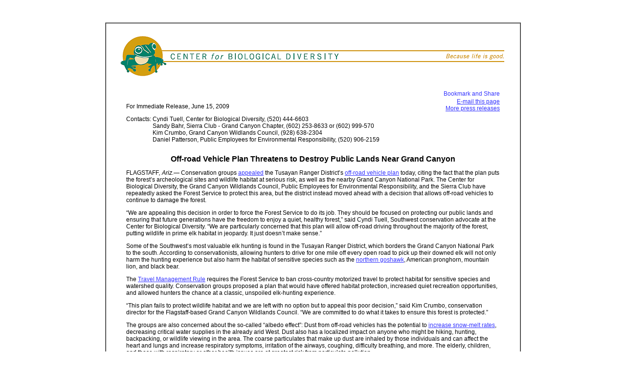

--- FILE ---
content_type: text/html; charset=UTF-8
request_url: https://www.biologicaldiversity.org/news/press_releases/2009/tusayan-06-15-2009.html
body_size: 4662
content:
<html><!-- InstanceBegin template="/Templates/press2.dwt" codeOutsideHTMLIsLocked="false" -->
<head>
<!-- InstanceBeginEditable name="EditRegion2" -->
<title>Off-road Vehicle Plan Threatens to Destroy Public Lands Near Grand Canyon </title>
<!-- InstanceEndEditable -->
<meta http-equiv="Content-Type" content="text/html; charset=utf-8">
<style type="text/css">
.bodytext {
	font-family: Arial, Helvetica, sans-serif;
	font-size: 9pt;
}
.subscript1 {
     position: relative;     
	 top: 0.1em;          
	 font-size: 0.8em; 
} 
.headline {
	font-family: Arial, Helvetica, sans-serif;
	font: bold;
	font-size: 11pt;
	text-align: center;
}
.centered {
	font-family: Arial, Helvetica, sans-serif;
	font-size: 9pt;
	text-align: center;
}

</style>
<!-- InstanceParam name="date" type="boolean" value="true" -->
</head>

<body bgcolor="#FFFFFF" text="#000000" link="#3333FF" vlink="#663333" alink="#FF0000" leftmargin="20" topmargin="20" marginwidth="20" marginheight="20">
<p class="bodytext">&nbsp;</p>
<table width="850" border="1" align="center" cellpadding="5" cellspacing="0" bgcolor="#FFFFFF">
  <tr valign="top"> 
    <td> <div align="center">
      <p></p><br>

      <table width="800" border="0" cellspacing="0" cellpadding="0">
        <tr>
          <td><a href="http://www.biologicaldiversity.org"><img src="../images/cbd-press-header-left.gif" width="104" height="88" border="0" align="top"></a></td>
          <td><a href="http://www.biologicaldiversity.org"><img src="../images/cbd-press-header-right.gif" width="696" height="88" border="0" align="top"></a></td>
        </tr>
      </table>
      <br>
    </div>
	  <div>
	  <table width="780" border="0" align="center" cellpadding="4" cellspacing="4">
        <tr>
          <td class="bodytext">
            <table width="20%"  border="0" align="right" cellpadding="0" cellspacing="0">
              <tr>
                <td><div align="right" class="bodytext">
				      <!-- AddThis Button BEGIN --> <a class="addthis_button" href="http://www.addthis.com/bookmark.php?v=250&amp;pub=bioactivist"><img width="125" height="16" src="http://s7.addthis.com/static/btn/v2/lg-share-en.gif" alt="Bookmark and Share" style="border: 0pt none;" /></a><script type="text/javascript" src="http://s7.addthis.com/js/250/addthis_widget.js#pub=bioactivist"></script> <!-- AddThis Button END --><br /><!-- This script and many more are available free online at -->
<!-- The JavaScript Source!! http://javascript.internet.com -->
<!-- Original:  David Henry (davidputhenry@yahoo.com) -->
<!-- Web Site:  http://www.davidphenry.com -->
<SCRIPT TYPE="text/javascript"><!--

var SubjectLine='Website Recommendation: '+top.document.title; 
var BodyText='View the page here: '+top.location.href;

var Message='<A CLASS=contact HREF="mailto:?SUBJECT='+escape(SubjectLine)+'&BODY='+escape(BodyText)+'" OnMouseOver="status=\'Envoyer cette page à vos amis\'; return true;" TITLE="E-mail your friends a link to this page">E-mail this page<\/A>';

var MessageIE='<A CLASS=contact HREF="mailto:?SUBJECT='+(SubjectLine)+'&BODY='+(BodyText)+'" OnMouseOver="status=\'Envoyer cette page à vos amis\'; return true;" TITLE="E-mail your friends a link to this page">E-mail this page<\/A> ';

if(document.all) { document.write(MessageIE); }

else { document.write(Message); }

//--></SCRIPT><br>
                      <a href="../../breaking/index.html">More press releases</a></div></td>
              </tr>
            </table><br><!-- InstanceBeginEditable name="body" -->
            <p> For Immediate Release, June 15, 2009 </p>
            <table cellspacing="0" cellpadding="0">
              <tr class="bodytext">
                <td width="9%" height="68" valign="top"><p>Contacts:&nbsp;</p></td>
                <td width="91%" valign="top"><p> Cyndi Tuell, Center for Biological Diversity, (520) 444-6603 <br>
        Sandy Bahr, Sierra Club - Grand Canyon Chapter, (602) 253-8633 or (602) 999-570<br>
        Kim Crumbo, Grand Canyon Wildlands Council, (928) 638-2304 <br>
        Daniel Patterson, Public Employees for Environmental Responsibility, (520) 906-2159 </p>
                  </td>
              </tr>
            </table>
            <p align="center"><font size="3"><b> Off-road Vehicle Plan Threatens to Destroy Public Lands Near Grand Canyon </b></font></p>
            <p> FLAGSTAFF<i>,</i><i> Ariz.</i>&mdash; Conservation groups <a href="../../../programs/public_lands/off-road_vehicles/travel-management_planning/pdfs/TMP_appeal_Tusayan_2009.pdf">appealed</a>  the Tusayan Ranger District&rsquo;s <a href="../../../programs/public_lands/off-road_vehicles/travel-management_planning/pdfs/tus-tmr-ea-final-0416-2009.pdf">off-road vehicle plan</a> today, citing the fact that the plan puts the forest&rsquo;s archeological sites and wildlife habitat at serious risk, as well as the nearby Grand Canyon National Park. The Center for Biological Diversity, the Grand Canyon Wildlands Council, Public Employees for Environmental Responsibility, and the Sierra Club have repeatedly asked the Forest Service to protect this area, but the district instead moved ahead with a decision that allows off-road vehicles to continue to damage the forest. </p>
            <p> &ldquo;We are appealing this decision in order to force the Forest Service to do its job. They should be focused on protecting our public lands and ensuring that future generations have the freedom to enjoy a quiet, healthy forest,&rdquo; said Cyndi Tuell, Southwest conservation advocate at the Center for Biological Diversity. &ldquo;We are particularly concerned that this plan will allow off-road driving throughout the majority of the forest, putting wildlife in prime elk habitat in jeopardy. It just doesn&rsquo;t make sense.&rdquo; </p>
            <p> Some of the Southwest&rsquo;s most valuable elk hunting is found in the Tusayan Ranger District, which borders the Grand Canyon National Park to the south. According to conservationists, allowing hunters to drive for one mile off every open road to pick up their downed elk will not only harm the hunting experience but also harm the habitat of sensitive species such as the <a href="../../../species/birds/northern_goshawk/index.html" target="_blank">northern goshawk</a>, American pronghorn, mountain lion, and black bear. </p>
            <p> The <a href="http://www.fs.fed.us/recreation/programs/ohv/" target="_blank">Travel Management Rule</a> requires the Forest Service to ban cross-country motorized travel to protect habitat for sensitive species and watershed quality. Conservation groups proposed a plan that would have offered habitat protection, increased quiet recreation opportunities, and allowed hunters the chance at a classic, unspoiled elk-hunting experience. </p>
            <p> &ldquo;This plan fails to protect wildlife habitat and we are left with no option but to appeal this poor decision,&rdquo; said Kim Crumbo, conservation director for the Flagstaff-based Grand Canyon Wildlands Council. &ldquo;We are committed to do what it takes to ensure this forest is protected.&rdquo; </p>
            <p> The groups are also concerned about the so-called &ldquo;albedo effect&rdquo;: Dust from off-road vehicles has the potential to <a href="http://www.fseee.org/forestmag/1001best.shtml" target="_blank">increase snow-melt rates</a>, decreasing critical water supplies in the already arid West. Dust also has a localized impact on anyone who might be hiking, hunting, backpacking, or wildlife viewing in the area. The coarse particulates that make up dust are inhaled by those individuals and can affect the heart and lungs and increase respiratory symptoms, irritation of the airways, coughing, difficulty breathing, and more. The elderly, children, and those with respiratory or other health issues are at greatest risk from particulate pollution. </p>
            <p> &ldquo;The risks associated with off-road vehicle activities are well known and well documented,&rdquo; said Sandy Bahr, chapter director for the Sierra Club&rsquo;s Grand Canyon Chapter. &ldquo;Our natural heritage is at risk with this plan and it is incredibly unfortunate the Forest Service has chosen to favor the off-road vehicle industry to the detriment of this and future generations.&rdquo; </p>
            <p> The lack of enforcement is also well documented, yet the off-road plan for the Tusayan Ranger District contains few provisions for ensuring compliance with the new rules other than relying on the public to comply. A <a href="../../../programs/public_lands/off-road_vehicles/travel-management_planning/pdfs/PEER2007.pdf">2007 study</a> by Public Employees for Environmental Responsibility and Rangers for Responsible Recreation found that off-road violations account for most law-enforcement problems on federal lands. The groups appealing this decision are concerned that the Tusayan Ranger District will not be able to prevent illegal off-road use from spilling into the Grand Canyon National Park, which could destroy wildlife habitat, ancient archeological sites and could disrupt visitors to the Grand Canyon. </p>
            <p> &ldquo;We tried to work with the Forest Service to develop a good plan that would protect natural resources, but we were ignored. We can&rsquo;t support a plan that doesn&rsquo;t comply with the law,&rdquo; said Tuell. </p>
            <p> The conservation groups are appealing the decision on several bases, including failure to comply with the Travel Management Rule and the National Environmental Policy Act, failure to look at an alternative that would offer resource protection, and failure to properly consider the impacts of this project on wildlife, air and water quality, and global climate change. The groups are asking the Forest Service to withdraw its decision and develop appropriate analysis of the environmental impacts of this project. </p>
            <p><b> Background </b></p>
            <p> All national forests are required to limit motorized cross-country travel by the <a href="http://www.fs.fed.us/recreation/programs/ohv/" target="_blank">Travel Management Rule of 2005</a> to protect natural resources after more than 30 years of unregulated off-road vehicle use. National forests across the Southwest are acknowledging that they can afford to maintain just a fraction of their current road systems and in fact have billions of dollars worth of backlogged maintenance. This places our public lands at risk for habitat and watershed destruction and increases the risk to the public of driving on unsafe, unmaintained roads, which are often made more unsafe by off-road vehicle use. </p>
            <p> The Kaibab National Forest can afford just 8 percent of its current system, according to its own analysis, and has $43.5 million in maintenance backlog. The <a href="http://www.fs.fed.us/r3/kai/travelmanagement/documents.php" target="_blank">Williams Ranger District</a> is expected to release an analysis of its plan later this year, along with the Coconino National Forest. The North Kaibab Ranger District has yet to begin its off-road vehicle planning. The Tusayan Ranger District decision is available on the Forest Service <a href="http://www.fs.fed.us/r3/kai/travelmanagement/documents/tus-final-dn-fonsi-0418-2009.pdf">Web site</a>. </p>
            <p> Off-road vehicles have had a negative impact on hunting experiences in Arizona. A 2005 <a href="http://www.biologicaldiversity.org/programs/public_lands/off-road_vehicles/travel-management_planning/pdfs/HRR_Report_8-1-05.pdf">Arizona Game and Fish Department study</a> found a majority of hunters (54 percent) thought off-road vehicles disturbed their hunting experience. Failure to draw a tag, urbanization, and lack of time were the only other barriers to hunting that ranked above having a hunt ruined by off-road vehicles. </p>
            <!-- InstanceEndEditable -->
            </td>
        </tr>
      </table>	  
	  </div>
	
      <p align="center"><a href="http://www.biologicaldiversity.org"><img src="/news/press_releases/images/cbd-press-footer.gif" width="787" height="44" border="0"></a></p>
      <HR width=780>
      <p align="center"><font size="1" face="Arial, Helvetica, sans-serif"><a href="javascript:history.go(-1);" class="bodytext">Go back</a>
    </font></p></td>
  </tr>
</table>
<script defer src="https://static.cloudflareinsights.com/beacon.min.js/vcd15cbe7772f49c399c6a5babf22c1241717689176015" integrity="sha512-ZpsOmlRQV6y907TI0dKBHq9Md29nnaEIPlkf84rnaERnq6zvWvPUqr2ft8M1aS28oN72PdrCzSjY4U6VaAw1EQ==" data-cf-beacon='{"version":"2024.11.0","token":"22231e8eae994e84bba205f07113ed94","server_timing":{"name":{"cfCacheStatus":true,"cfEdge":true,"cfExtPri":true,"cfL4":true,"cfOrigin":true,"cfSpeedBrain":true},"location_startswith":null}}' crossorigin="anonymous"></script>
</body>
<!-- InstanceEnd --></html>
